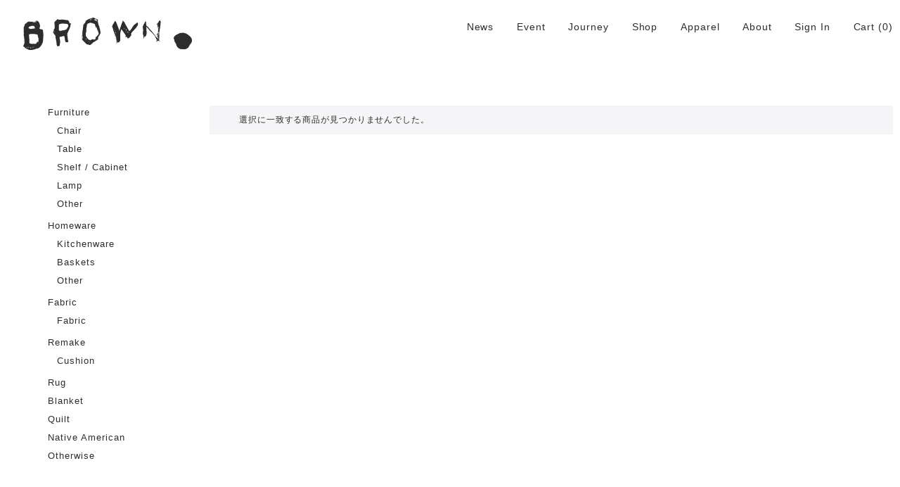

--- FILE ---
content_type: text/html; charset=UTF-8
request_url: https://brownkyoto.jp/shop/tag/irish-linen/
body_size: 8890
content:
<!DOCTYPE html>
<html lang="ja" class="no-js">
<head prefix="og: http://ogp.me/ns# fb: http://ogp.me/ns/fb# website: http://ogp.me/ns/website#">
<meta charset="UTF-8">
<meta name="viewport" content="width=device-width, initial-scale=1">
<meta name="description" content="BROWN.は、京都は二条新町の生活雑貨のお店です。usedからantiqueまで…そんな古いものを生活に取り入れてちょっと違う世界が広がると良いなと思います。">
<!-- OGP -->
<meta property="og:locale" content="ja_JP">
<meta property="og:type" content="website">
<meta property="og:description" content="BROWN.は、京都は二条新町の生活雑貨のお店です。usedからantiqueまで…そんな古いものを生活に取り入れてちょっと違う世界が広がると良いなと思います。">
<meta property="og:title" content="BROWN. | 京都 二条新町の生活雑貨店">
<meta property="og:url" content="https://brownkyoto.jp/">
<meta property="og:site_name" content="BROWN. | 京都 二条新町の生活雑貨店">
<meta property="og:image" content="https://brownkyoto.jp/web/wp-content/themes/travel/assets/images/my_ogp.png">
<!-- // OGP -->
<meta name="msapplication-TileColor" content="#f5f5f7">
<meta name="msapplication-TileImage" content="https://brownkyoto.jp/web/wp-content/themes/travel/assets/images/icons/mstile-144x144.png">
<link rel="shortcut icon" type="image/vnd.microsoft.icon" href="https://brownkyoto.jp/web/wp-content/themes/travel/assets/images/icons/favicon.ico">
<link rel="icon" type="image/vnd.microsoft.icon" href="https://brownkyoto.jp/web/wp-content/themes/travel/assets/images/icons/favicon.ico">
<link rel="apple-touch-icon" sizes="57x57" href="https://brownkyoto.jp/web/wp-content/themes/travel/assets/images/icons/apple-touch-icon-57x57.png">
<link rel="apple-touch-icon" sizes="60x60" href="https://brownkyoto.jp/web/wp-content/themes/travel/assets/images/icons/apple-touch-icon-60x60.png">
<link rel="apple-touch-icon" sizes="72x72" href="https://brownkyoto.jp/web/wp-content/themes/travel/assets/images/icons/apple-touch-icon-72x72.png">
<link rel="apple-touch-icon" sizes="76x76" href="https://brownkyoto.jp/web/wp-content/themes/travel/assets/images/icons/apple-touch-icon-76x76.png">
<link rel="apple-touch-icon" sizes="114x114" href="https://brownkyoto.jp/web/wp-content/themes/travel/assets/images/icons/apple-touch-icon-114x114.png">
<link rel="apple-touch-icon" sizes="120x120" href="https://brownkyoto.jp/web/wp-content/themes/travel/assets/images/icons/apple-touch-icon-120x120.png">
<link rel="apple-touch-icon" sizes="144x144" href="https://brownkyoto.jp/web/wp-content/themes/travel/assets/images/icons/apple-touch-icon-144x144.png">
<link rel="apple-touch-icon" sizes="152x152" href="https://brownkyoto.jp/web/wp-content/themes/travel/assets/images/icons/apple-touch-icon-152x152.png">
<link rel="apple-touch-icon" sizes="180x180" href="https://brownkyoto.jp/web/wp-content/themes/travel/assets/images/icons/apple-touch-icon-180x180.png">
<link rel="icon" type="image/png" sizes="36x36" href="https://brownkyoto.jp/web/wp-content/themes/travel/assets/images/icons/icon-36x36.png">
<link rel="icon" type="image/png" sizes="48x48" href="https://brownkyoto.jp/web/wp-content/themes/travel/assets/images/icons/icon-48x48.png">
<link rel="icon" type="image/png" sizes="72x72" href="https://brownkyoto.jp/web/wp-content/themes/travel/assets/images/icons/icon-72x72.png">
<link rel="icon" type="image/png" sizes="96x96" href="https://brownkyoto.jp/web/wp-content/themes/travel/assets/images/icons/icon-96x96.png">
<link rel="icon" type="image/png" sizes="128x128" href="https://brownkyoto.jp/web/wp-content/themes/travel/assets/images/icons/icon-128x128.png">
<link rel="icon" type="image/png" sizes="144x144" href="https://brownkyoto.jp/web/wp-content/themes/travel/assets/images/icons/icon-144x144.png">
<link rel="icon" type="image/png" sizes="152x152" href="https://brownkyoto.jp/web/wp-content/themes/travel/assets/images/icons/icon-152x152.png">
<link rel="icon" type="image/png" sizes="160x160" href="https://brownkyoto.jp/web/wp-content/themes/travel/assets/images/icons/icon-160x160.png">
<link rel="icon" type="image/png" sizes="192x192" href="https://brownkyoto.jp/web/wp-content/themes/travel/assets/images/icons/icon-192x192.png">
<link rel="icon" type="image/png" sizes="196x196" href="https://brownkyoto.jp/web/wp-content/themes/travel/assets/images/icons/icon-196x196.png">
<link rel="icon" type="image/png" sizes="256x256" href="https://brownkyoto.jp/web/wp-content/themes/travel/assets/images/icons/icon-256x256.png">
<link rel="icon" type="image/png" sizes="384x384" href="https://brownkyoto.jp/web/wp-content/themes/travel/assets/images/icons/icon-384x384.png">
<link rel="icon" type="image/png" sizes="512x512" href="https://brownkyoto.jp/web/wp-content/themes/travel/assets/images/icons/icon-512x512.png">
<link rel="icon" type="image/png" sizes="16x16" href="https://brownkyoto.jp/web/wp-content/themes/travel/assets/images/icons/icon-16x16.png">
<link rel="icon" type="image/png" sizes="24x24" href="https://brownkyoto.jp/web/wp-content/themes/travel/assets/images/icons/icon-24x24.png">
<link rel="icon" type="image/png" sizes="32x32" href="https://brownkyoto.jp/web/wp-content/themes/travel/assets/images/icons/icon-32x32.png">
<title>irish linen &#8211; BROWN. | 京都 二条新町の生活雑貨店</title>
<meta name='robots' content='max-image-preview:large' />
<link rel="alternate" type="application/rss+xml" title="BROWN. | 京都 二条新町の生活雑貨店 &raquo; irish linen タグ のフィード" href="https://brownkyoto.jp/shop/tag/irish-linen/feed/" />
<style id='wp-img-auto-sizes-contain-inline-css' type='text/css'>
img:is([sizes=auto i],[sizes^="auto," i]){contain-intrinsic-size:3000px 1500px}
/*# sourceURL=wp-img-auto-sizes-contain-inline-css */
</style>
<style id='wp-block-library-inline-css' type='text/css'>
:root{--wp-block-synced-color:#7a00df;--wp-block-synced-color--rgb:122,0,223;--wp-bound-block-color:var(--wp-block-synced-color);--wp-editor-canvas-background:#ddd;--wp-admin-theme-color:#007cba;--wp-admin-theme-color--rgb:0,124,186;--wp-admin-theme-color-darker-10:#006ba1;--wp-admin-theme-color-darker-10--rgb:0,107,160.5;--wp-admin-theme-color-darker-20:#005a87;--wp-admin-theme-color-darker-20--rgb:0,90,135;--wp-admin-border-width-focus:2px}@media (min-resolution:192dpi){:root{--wp-admin-border-width-focus:1.5px}}.wp-element-button{cursor:pointer}:root .has-very-light-gray-background-color{background-color:#eee}:root .has-very-dark-gray-background-color{background-color:#313131}:root .has-very-light-gray-color{color:#eee}:root .has-very-dark-gray-color{color:#313131}:root .has-vivid-green-cyan-to-vivid-cyan-blue-gradient-background{background:linear-gradient(135deg,#00d084,#0693e3)}:root .has-purple-crush-gradient-background{background:linear-gradient(135deg,#34e2e4,#4721fb 50%,#ab1dfe)}:root .has-hazy-dawn-gradient-background{background:linear-gradient(135deg,#faaca8,#dad0ec)}:root .has-subdued-olive-gradient-background{background:linear-gradient(135deg,#fafae1,#67a671)}:root .has-atomic-cream-gradient-background{background:linear-gradient(135deg,#fdd79a,#004a59)}:root .has-nightshade-gradient-background{background:linear-gradient(135deg,#330968,#31cdcf)}:root .has-midnight-gradient-background{background:linear-gradient(135deg,#020381,#2874fc)}:root{--wp--preset--font-size--normal:16px;--wp--preset--font-size--huge:42px}.has-regular-font-size{font-size:1em}.has-larger-font-size{font-size:2.625em}.has-normal-font-size{font-size:var(--wp--preset--font-size--normal)}.has-huge-font-size{font-size:var(--wp--preset--font-size--huge)}.has-text-align-center{text-align:center}.has-text-align-left{text-align:left}.has-text-align-right{text-align:right}.has-fit-text{white-space:nowrap!important}#end-resizable-editor-section{display:none}.aligncenter{clear:both}.items-justified-left{justify-content:flex-start}.items-justified-center{justify-content:center}.items-justified-right{justify-content:flex-end}.items-justified-space-between{justify-content:space-between}.screen-reader-text{border:0;clip-path:inset(50%);height:1px;margin:-1px;overflow:hidden;padding:0;position:absolute;width:1px;word-wrap:normal!important}.screen-reader-text:focus{background-color:#ddd;clip-path:none;color:#444;display:block;font-size:1em;height:auto;left:5px;line-height:normal;padding:15px 23px 14px;text-decoration:none;top:5px;width:auto;z-index:100000}html :where(.has-border-color){border-style:solid}html :where([style*=border-top-color]){border-top-style:solid}html :where([style*=border-right-color]){border-right-style:solid}html :where([style*=border-bottom-color]){border-bottom-style:solid}html :where([style*=border-left-color]){border-left-style:solid}html :where([style*=border-width]){border-style:solid}html :where([style*=border-top-width]){border-top-style:solid}html :where([style*=border-right-width]){border-right-style:solid}html :where([style*=border-bottom-width]){border-bottom-style:solid}html :where([style*=border-left-width]){border-left-style:solid}html :where(img[class*=wp-image-]){height:auto;max-width:100%}:where(figure){margin:0 0 1em}html :where(.is-position-sticky){--wp-admin--admin-bar--position-offset:var(--wp-admin--admin-bar--height,0px)}@media screen and (max-width:600px){html :where(.is-position-sticky){--wp-admin--admin-bar--position-offset:0px}}

/*# sourceURL=wp-block-library-inline-css */
</style><link rel='stylesheet' id='wc-blocks-style-css' href='https://brownkyoto.jp/web/wp-content/plugins/woocommerce/assets/client/blocks/wc-blocks.css' type='text/css' media='all' />
<style id='global-styles-inline-css' type='text/css'>
:root{--wp--preset--aspect-ratio--square: 1;--wp--preset--aspect-ratio--4-3: 4/3;--wp--preset--aspect-ratio--3-4: 3/4;--wp--preset--aspect-ratio--3-2: 3/2;--wp--preset--aspect-ratio--2-3: 2/3;--wp--preset--aspect-ratio--16-9: 16/9;--wp--preset--aspect-ratio--9-16: 9/16;--wp--preset--color--black: #000000;--wp--preset--color--cyan-bluish-gray: #abb8c3;--wp--preset--color--white: #ffffff;--wp--preset--color--pale-pink: #f78da7;--wp--preset--color--vivid-red: #cf2e2e;--wp--preset--color--luminous-vivid-orange: #ff6900;--wp--preset--color--luminous-vivid-amber: #fcb900;--wp--preset--color--light-green-cyan: #7bdcb5;--wp--preset--color--vivid-green-cyan: #00d084;--wp--preset--color--pale-cyan-blue: #8ed1fc;--wp--preset--color--vivid-cyan-blue: #0693e3;--wp--preset--color--vivid-purple: #9b51e0;--wp--preset--gradient--vivid-cyan-blue-to-vivid-purple: linear-gradient(135deg,rgb(6,147,227) 0%,rgb(155,81,224) 100%);--wp--preset--gradient--light-green-cyan-to-vivid-green-cyan: linear-gradient(135deg,rgb(122,220,180) 0%,rgb(0,208,130) 100%);--wp--preset--gradient--luminous-vivid-amber-to-luminous-vivid-orange: linear-gradient(135deg,rgb(252,185,0) 0%,rgb(255,105,0) 100%);--wp--preset--gradient--luminous-vivid-orange-to-vivid-red: linear-gradient(135deg,rgb(255,105,0) 0%,rgb(207,46,46) 100%);--wp--preset--gradient--very-light-gray-to-cyan-bluish-gray: linear-gradient(135deg,rgb(238,238,238) 0%,rgb(169,184,195) 100%);--wp--preset--gradient--cool-to-warm-spectrum: linear-gradient(135deg,rgb(74,234,220) 0%,rgb(151,120,209) 20%,rgb(207,42,186) 40%,rgb(238,44,130) 60%,rgb(251,105,98) 80%,rgb(254,248,76) 100%);--wp--preset--gradient--blush-light-purple: linear-gradient(135deg,rgb(255,206,236) 0%,rgb(152,150,240) 100%);--wp--preset--gradient--blush-bordeaux: linear-gradient(135deg,rgb(254,205,165) 0%,rgb(254,45,45) 50%,rgb(107,0,62) 100%);--wp--preset--gradient--luminous-dusk: linear-gradient(135deg,rgb(255,203,112) 0%,rgb(199,81,192) 50%,rgb(65,88,208) 100%);--wp--preset--gradient--pale-ocean: linear-gradient(135deg,rgb(255,245,203) 0%,rgb(182,227,212) 50%,rgb(51,167,181) 100%);--wp--preset--gradient--electric-grass: linear-gradient(135deg,rgb(202,248,128) 0%,rgb(113,206,126) 100%);--wp--preset--gradient--midnight: linear-gradient(135deg,rgb(2,3,129) 0%,rgb(40,116,252) 100%);--wp--preset--font-size--small: 13px;--wp--preset--font-size--medium: 20px;--wp--preset--font-size--large: 36px;--wp--preset--font-size--x-large: 42px;--wp--preset--spacing--20: 0.44rem;--wp--preset--spacing--30: 0.67rem;--wp--preset--spacing--40: 1rem;--wp--preset--spacing--50: 1.5rem;--wp--preset--spacing--60: 2.25rem;--wp--preset--spacing--70: 3.38rem;--wp--preset--spacing--80: 5.06rem;--wp--preset--shadow--natural: 6px 6px 9px rgba(0, 0, 0, 0.2);--wp--preset--shadow--deep: 12px 12px 50px rgba(0, 0, 0, 0.4);--wp--preset--shadow--sharp: 6px 6px 0px rgba(0, 0, 0, 0.2);--wp--preset--shadow--outlined: 6px 6px 0px -3px rgb(255, 255, 255), 6px 6px rgb(0, 0, 0);--wp--preset--shadow--crisp: 6px 6px 0px rgb(0, 0, 0);}:where(.is-layout-flex){gap: 0.5em;}:where(.is-layout-grid){gap: 0.5em;}body .is-layout-flex{display: flex;}.is-layout-flex{flex-wrap: wrap;align-items: center;}.is-layout-flex > :is(*, div){margin: 0;}body .is-layout-grid{display: grid;}.is-layout-grid > :is(*, div){margin: 0;}:where(.wp-block-columns.is-layout-flex){gap: 2em;}:where(.wp-block-columns.is-layout-grid){gap: 2em;}:where(.wp-block-post-template.is-layout-flex){gap: 1.25em;}:where(.wp-block-post-template.is-layout-grid){gap: 1.25em;}.has-black-color{color: var(--wp--preset--color--black) !important;}.has-cyan-bluish-gray-color{color: var(--wp--preset--color--cyan-bluish-gray) !important;}.has-white-color{color: var(--wp--preset--color--white) !important;}.has-pale-pink-color{color: var(--wp--preset--color--pale-pink) !important;}.has-vivid-red-color{color: var(--wp--preset--color--vivid-red) !important;}.has-luminous-vivid-orange-color{color: var(--wp--preset--color--luminous-vivid-orange) !important;}.has-luminous-vivid-amber-color{color: var(--wp--preset--color--luminous-vivid-amber) !important;}.has-light-green-cyan-color{color: var(--wp--preset--color--light-green-cyan) !important;}.has-vivid-green-cyan-color{color: var(--wp--preset--color--vivid-green-cyan) !important;}.has-pale-cyan-blue-color{color: var(--wp--preset--color--pale-cyan-blue) !important;}.has-vivid-cyan-blue-color{color: var(--wp--preset--color--vivid-cyan-blue) !important;}.has-vivid-purple-color{color: var(--wp--preset--color--vivid-purple) !important;}.has-black-background-color{background-color: var(--wp--preset--color--black) !important;}.has-cyan-bluish-gray-background-color{background-color: var(--wp--preset--color--cyan-bluish-gray) !important;}.has-white-background-color{background-color: var(--wp--preset--color--white) !important;}.has-pale-pink-background-color{background-color: var(--wp--preset--color--pale-pink) !important;}.has-vivid-red-background-color{background-color: var(--wp--preset--color--vivid-red) !important;}.has-luminous-vivid-orange-background-color{background-color: var(--wp--preset--color--luminous-vivid-orange) !important;}.has-luminous-vivid-amber-background-color{background-color: var(--wp--preset--color--luminous-vivid-amber) !important;}.has-light-green-cyan-background-color{background-color: var(--wp--preset--color--light-green-cyan) !important;}.has-vivid-green-cyan-background-color{background-color: var(--wp--preset--color--vivid-green-cyan) !important;}.has-pale-cyan-blue-background-color{background-color: var(--wp--preset--color--pale-cyan-blue) !important;}.has-vivid-cyan-blue-background-color{background-color: var(--wp--preset--color--vivid-cyan-blue) !important;}.has-vivid-purple-background-color{background-color: var(--wp--preset--color--vivid-purple) !important;}.has-black-border-color{border-color: var(--wp--preset--color--black) !important;}.has-cyan-bluish-gray-border-color{border-color: var(--wp--preset--color--cyan-bluish-gray) !important;}.has-white-border-color{border-color: var(--wp--preset--color--white) !important;}.has-pale-pink-border-color{border-color: var(--wp--preset--color--pale-pink) !important;}.has-vivid-red-border-color{border-color: var(--wp--preset--color--vivid-red) !important;}.has-luminous-vivid-orange-border-color{border-color: var(--wp--preset--color--luminous-vivid-orange) !important;}.has-luminous-vivid-amber-border-color{border-color: var(--wp--preset--color--luminous-vivid-amber) !important;}.has-light-green-cyan-border-color{border-color: var(--wp--preset--color--light-green-cyan) !important;}.has-vivid-green-cyan-border-color{border-color: var(--wp--preset--color--vivid-green-cyan) !important;}.has-pale-cyan-blue-border-color{border-color: var(--wp--preset--color--pale-cyan-blue) !important;}.has-vivid-cyan-blue-border-color{border-color: var(--wp--preset--color--vivid-cyan-blue) !important;}.has-vivid-purple-border-color{border-color: var(--wp--preset--color--vivid-purple) !important;}.has-vivid-cyan-blue-to-vivid-purple-gradient-background{background: var(--wp--preset--gradient--vivid-cyan-blue-to-vivid-purple) !important;}.has-light-green-cyan-to-vivid-green-cyan-gradient-background{background: var(--wp--preset--gradient--light-green-cyan-to-vivid-green-cyan) !important;}.has-luminous-vivid-amber-to-luminous-vivid-orange-gradient-background{background: var(--wp--preset--gradient--luminous-vivid-amber-to-luminous-vivid-orange) !important;}.has-luminous-vivid-orange-to-vivid-red-gradient-background{background: var(--wp--preset--gradient--luminous-vivid-orange-to-vivid-red) !important;}.has-very-light-gray-to-cyan-bluish-gray-gradient-background{background: var(--wp--preset--gradient--very-light-gray-to-cyan-bluish-gray) !important;}.has-cool-to-warm-spectrum-gradient-background{background: var(--wp--preset--gradient--cool-to-warm-spectrum) !important;}.has-blush-light-purple-gradient-background{background: var(--wp--preset--gradient--blush-light-purple) !important;}.has-blush-bordeaux-gradient-background{background: var(--wp--preset--gradient--blush-bordeaux) !important;}.has-luminous-dusk-gradient-background{background: var(--wp--preset--gradient--luminous-dusk) !important;}.has-pale-ocean-gradient-background{background: var(--wp--preset--gradient--pale-ocean) !important;}.has-electric-grass-gradient-background{background: var(--wp--preset--gradient--electric-grass) !important;}.has-midnight-gradient-background{background: var(--wp--preset--gradient--midnight) !important;}.has-small-font-size{font-size: var(--wp--preset--font-size--small) !important;}.has-medium-font-size{font-size: var(--wp--preset--font-size--medium) !important;}.has-large-font-size{font-size: var(--wp--preset--font-size--large) !important;}.has-x-large-font-size{font-size: var(--wp--preset--font-size--x-large) !important;}
/*# sourceURL=global-styles-inline-css */
</style>

<style id='classic-theme-styles-inline-css' type='text/css'>
/*! This file is auto-generated */
.wp-block-button__link{color:#fff;background-color:#32373c;border-radius:9999px;box-shadow:none;text-decoration:none;padding:calc(.667em + 2px) calc(1.333em + 2px);font-size:1.125em}.wp-block-file__button{background:#32373c;color:#fff;text-decoration:none}
/*# sourceURL=/wp-includes/css/classic-themes.min.css */
</style>
<link rel='stylesheet' id='woocommerce-layout-css' href='https://brownkyoto.jp/web/wp-content/plugins/woocommerce/assets/css/woocommerce-layout.css' type='text/css' media='all' />
<link rel='stylesheet' id='woocommerce-smallscreen-css' href='https://brownkyoto.jp/web/wp-content/plugins/woocommerce/assets/css/woocommerce-smallscreen.css' type='text/css' media='only screen and (max-width: 768px)' />
<link rel='stylesheet' id='woocommerce-general-css' href='https://brownkyoto.jp/web/wp-content/plugins/woocommerce/assets/css/woocommerce.css' type='text/css' media='all' />
<style id='woocommerce-inline-inline-css' type='text/css'>
.woocommerce form .form-row .required { visibility: visible; }
/*# sourceURL=woocommerce-inline-inline-css */
</style>
<link rel='stylesheet' id='parent-style-css' href='https://brownkyoto.jp/web/wp-content/themes/capri-lite/style.css' type='text/css' media='all' />
<link rel='stylesheet' id='child-style-css' href='https://brownkyoto.jp/web/wp-content/themes/travel/style.css' type='text/css' media='all' />
<link rel='stylesheet' id='capri-style-css' href='https://brownkyoto.jp/web/wp-content/themes/travel/style.css' type='text/css' media='all' />
<style id='capri-style-inline-css' type='text/css'>
.post-type-archive-product .customize-partial-edit-shortcut-header_image{
				display: none;
			}
                .big-title-wrap{
                        background-image: url(https://brownkyoto.jp/web/wp-content/themes/capri-lite/assets/img/header_background.jpg);
                }
/*# sourceURL=capri-style-inline-css */
</style>
<link rel='stylesheet' id='capri-sharing-icons-css' href='https://brownkyoto.jp/web/wp-content/themes/capri-lite/inc/features/sharing-icons/css/sharing-icons.css' type='text/css' media='all' />
<link rel='stylesheet' id='capri-woocommerce-style-css' href='https://brownkyoto.jp/web/wp-content/themes/travel/inc/woocommerce/css/woocommerce.css' type='text/css' media='all' />
<script type="text/javascript" src="https://brownkyoto.jp/web/wp-includes/js/jquery/jquery.min.js" id="jquery-core-js"></script>
<script type="text/javascript" src="https://brownkyoto.jp/web/wp-includes/js/jquery/jquery-migrate.min.js" id="jquery-migrate-js"></script>
<script type="text/javascript" src="https://brownkyoto.jp/web/wp-content/plugins/woocommerce/assets/js/jquery-blockui/jquery.blockUI.min.js" id="wc-jquery-blockui-js" defer="defer" data-wp-strategy="defer"></script>
<script type="text/javascript" id="wc-add-to-cart-js-extra">
/* <![CDATA[ */
var wc_add_to_cart_params = {"ajax_url":"/web/wp-admin/admin-ajax.php","wc_ajax_url":"/?wc-ajax=%%endpoint%%","i18n_view_cart":"\u304a\u8cb7\u3044\u7269\u30ab\u30b4\u3092\u8868\u793a","cart_url":"https://brownkyoto.jp/cart/","is_cart":"","cart_redirect_after_add":"yes"};
//# sourceURL=wc-add-to-cart-js-extra
/* ]]> */
</script>
<script type="text/javascript" src="https://brownkyoto.jp/web/wp-content/plugins/woocommerce/assets/js/frontend/add-to-cart.min.js" id="wc-add-to-cart-js" defer="defer" data-wp-strategy="defer"></script>
<script type="text/javascript" src="https://brownkyoto.jp/web/wp-content/plugins/woocommerce/assets/js/js-cookie/js.cookie.min.js" id="wc-js-cookie-js" defer="defer" data-wp-strategy="defer"></script>
<script type="text/javascript" id="woocommerce-js-extra">
/* <![CDATA[ */
var woocommerce_params = {"ajax_url":"/web/wp-admin/admin-ajax.php","wc_ajax_url":"/?wc-ajax=%%endpoint%%","i18n_password_show":"\u30d1\u30b9\u30ef\u30fc\u30c9\u3092\u8868\u793a","i18n_password_hide":"\u30d1\u30b9\u30ef\u30fc\u30c9\u3092\u96a0\u3059"};
//# sourceURL=woocommerce-js-extra
/* ]]> */
</script>
<script type="text/javascript" src="https://brownkyoto.jp/web/wp-content/plugins/woocommerce/assets/js/frontend/woocommerce.min.js" id="woocommerce-js" defer="defer" data-wp-strategy="defer"></script>
<link rel="https://api.w.org/" href="https://brownkyoto.jp/wp-json/" /><link rel="alternate" title="JSON" type="application/json" href="https://brownkyoto.jp/wp-json/wp/v2/product_tag/448" /><link rel="alternate" type="application/rss+xml" title="BROWN. | 京都 二条新町の生活雑貨店" href="https://brownkyoto.jp/feed/">
<link rel="canonical" href="https://brownkyoto.jp">
	<noscript><style>.woocommerce-product-gallery{ opacity: 1 !important; }</style></noscript>
			<style type="text/css">
						.site-branding .site-title a,
			.site-description,
			.transparent-header .site-branding .site-title a,
			.transparent-header .site-description {
				color: #000000;
			}

					</style>
		
<!--[if lt IE 9]>
<script src="https://oss.maxcdn.com/html5shiv/3.7.2/html5shiv.min.js"></script>
<script src="https://oss.maxcdn.com/respond/1.4.2/respond.min.js"></script>
<![endif]-->

<!-- Google tag (gtag.js) -->
<script async src="https://www.googletagmanager.com/gtag/js?id=UA-78694616-1"></script>
<script async src="https://www.googletagmanager.com/gtag/js?id=G-JFE2MERBWR"></script>
<script>
  window.dataLayer = window.dataLayer || [];
  function gtag(){dataLayer.push(arguments);}
  gtag('js', new Date());

  gtag('config', 'UA-78694616-1');
  gtag('config', 'G-JFE2MERBWR');
</script>

<link rel='stylesheet' id='wc-stripe-blocks-checkout-style-css' href='https://brownkyoto.jp/web/wp-content/plugins/woocommerce-gateway-stripe/build/upe-blocks.css' type='text/css' media='all' />
</head>

<body class="archive tax-product_tag term-irish-linen term-448 wp-theme-capri-lite wp-child-theme-travel theme-capri-lite woocommerce woocommerce-page woocommerce-no-js hfeed">
<div id="wrapper" class="brown_site">
	<div class="site-inner">
		<a class="skip-link screen-reader-text" href="#content">Skip to content</a>
				<header id="header" class="site-header">
			<div class="header-wrap">
				<div class="header-container">

					<div class="brown_site-branding">
						<h1 class="brown_site-title"><a href="https://brownkyoto.jp/" rel="home">BROWN. | 京都 二条新町の生活雑貨店</a></h1>
														<p class="site-description">BROWN.は、京都は二条新町の生活雑貨のお店です。usedからantiqueまで…そんな古いものを生活に取り入れてちょっと違う世界が広がると良いなと思います。</p>
												</div><!-- .brown_site-branding -->

					<div class="header-menu-trigger">
						<a class="menu-trigger" href="#">
							<span></span>
							<span></span>
							<span></span>
						</a>
					</div><!-- .header-menu-trigger -->

					<div id="site-header-menu" class="site-header-menu">
						<nav id="site-navigation" class="main-navigation" aria-label="Main Menu">
							<div class="menu_wrap">
								<div class="menu-menu-container"><ul id="menu-menu" class="primary-menu"><li id="menu-item-3918" class="menu-item menu-item-type-taxonomy menu-item-object-category menu-item-3918"><a href="https://brownkyoto.jp/category/news/">News</a></li>
<li id="menu-item-4972" class="menu-item menu-item-type-taxonomy menu-item-object-category menu-item-4972"><a href="https://brownkyoto.jp/category/event/">Event</a></li>
<li id="menu-item-4971" class="menu-item menu-item-type-taxonomy menu-item-object-category menu-item-4971"><a href="https://brownkyoto.jp/category/journey/">Journey</a></li>
<li id="menu-item-3887" class="menu-item menu-item-type-post_type menu-item-object-page menu-item-3887"><a href="https://brownkyoto.jp/shop/">Shop</a></li>
<li id="menu-item-10323" class="menu-item menu-item-type-custom menu-item-object-custom menu-item-10323"><a href="https://brownkyoto.jp/shop/category/apparel/">Apparel</a></li>
<li id="menu-item-4977" class="menu-item menu-item-type-post_type menu-item-object-page menu-item-4977"><a href="https://brownkyoto.jp/store-info/">About</a></li>
<li><a href="https://brownkyoto.jp/my-page/">Sign In</a></li>
<li><a href="https://brownkyoto.jp/cart/" alt="Cart">Cart</a> (0)</li></ul></div>								<div class="menu-guide-container"><ul id="menu-guide" class="guide-menu"><li id="menu-item-4999" class="menu-item menu-item-type-post_type menu-item-object-page menu-item-4999"><a href="https://brownkyoto.jp/user-guide/">ご利用ガイド</a></li>
<li id="menu-item-3955" class="menu-item menu-item-type-post_type menu-item-object-page menu-item-3955"><a href="https://brownkyoto.jp/terms/">利用規約</a></li>
<li id="menu-item-3956" class="menu-item menu-item-type-post_type menu-item-object-page menu-item-privacy-policy menu-item-3956"><a rel="privacy-policy" href="https://brownkyoto.jp/privacy/">プライバシーポリシー</a></li>
<li id="menu-item-3954" class="menu-item menu-item-type-post_type menu-item-object-page menu-item-3954"><a href="https://brownkyoto.jp/order/">特定商取引法に基づく表記</a></li>
</ul></div>							</div>
							<div id="woocommerce_product_categories-2" class="widget woocommerce widget_product_categories"><ul class="product-categories"><li class="cat-item cat-item-220 cat-parent"><a href="https://brownkyoto.jp/shop/category/furniture/">Furniture</a><ul class='children'>
<li class="cat-item cat-item-232"><a href="https://brownkyoto.jp/shop/category/furniture/chair/">Chair</a></li>
<li class="cat-item cat-item-233"><a href="https://brownkyoto.jp/shop/category/furniture/table/">Table</a></li>
<li class="cat-item cat-item-234"><a href="https://brownkyoto.jp/shop/category/furniture/shelf-cabinet/">Shelf / Cabinet</a></li>
<li class="cat-item cat-item-295"><a href="https://brownkyoto.jp/shop/category/furniture/lamp/">Lamp</a></li>
<li class="cat-item cat-item-235"><a href="https://brownkyoto.jp/shop/category/furniture/furniture-other/">Other</a></li>
</ul>
</li>
<li class="cat-item cat-item-236 cat-parent"><a href="https://brownkyoto.jp/shop/category/homeware/">Homeware</a><ul class='children'>
<li class="cat-item cat-item-237"><a href="https://brownkyoto.jp/shop/category/homeware/kitchenware/">Kitchenware</a></li>
<li class="cat-item cat-item-238"><a href="https://brownkyoto.jp/shop/category/homeware/baskets/">Baskets</a></li>
<li class="cat-item cat-item-239"><a href="https://brownkyoto.jp/shop/category/homeware/homeware-other/">Other</a></li>
</ul>
</li>
<li class="cat-item cat-item-56 cat-parent"><a href="https://brownkyoto.jp/shop/category/fabric/">Fabric</a><ul class='children'>
<li class="cat-item cat-item-57"><a href="https://brownkyoto.jp/shop/category/fabric/fabric-product/">Fabric</a></li>
</ul>
</li>
<li class="cat-item cat-item-62 cat-parent"><a href="https://brownkyoto.jp/shop/category/remake/">Remake</a><ul class='children'>
<li class="cat-item cat-item-65"><a href="https://brownkyoto.jp/shop/category/remake/cushion/">Cushion</a></li>
</ul>
</li>
<li class="cat-item cat-item-66"><a href="https://brownkyoto.jp/shop/category/rug/">Rug</a></li>
<li class="cat-item cat-item-67"><a href="https://brownkyoto.jp/shop/category/blanket/">Blanket</a></li>
<li class="cat-item cat-item-601"><a href="https://brownkyoto.jp/shop/category/quilt/">Quilt</a></li>
<li class="cat-item cat-item-622"><a href="https://brownkyoto.jp/shop/category/native-american/">Native American</a></li>
<li class="cat-item cat-item-39"><a href="https://brownkyoto.jp/shop/category/otherwise/">Otherwise</a></li>
</ul></div>						</nav><!-- .main-navigation -->
					</div><!-- .site-header-menu -->

										<div class="header-shopping-cart">
													<div class="navbar-cart-inner">
								<a href="https://brownkyoto.jp/cart/" alt="Cart"><span>Cart (0)</span></a>
							</div>
												</div><!-- .header-shopping-cart -->
					
				</div><!-- .header-container -->
			</div><!-- .header-wrap -->
		</header><!-- .site-header -->

		<div id="content" class="site-content">
<div id="primary" class="content-area"><main id="main" class="site-main" role="main">	<div class="before-content-wrap">
	<div class="container woo-container">
	<div class="before-content-shop">
	<header class="woocommerce-products-header">
	
	</header>
<div class="woocommerce-no-products-found">
	
	<div class="woocommerce-info" role="status">
		選択に一致する商品が見つかりませんでした。	</div>
</div>
	</div><!-- .before-content-shop -->
	</div><!-- woo-container -->
	</div><!-- before-content-wrap -->
	</main></div>	</div><!-- #content -->

		<footer id="colophon" class="site-footer">
							<div class="container container-footer">

					<div class="footer-inner">
						<div class="row">
							<div class="footer-inner-item"><div id="text-2" class="widget widget_text"><h4 class="widget-title">Store Information</h4>			<div class="textwidget"><p><a href="https://goo.gl/maps/EgiKa" target="_blank" rel="noopener">604-0036<br />
京都市中京区正行寺町679番地</a></p>
<p>Open 12:00 &#8211; 19:00</p>
<p>水曜日 &amp; 第3・4木曜日定休</p>
</div>
		</div></div>
							<div class="footer-inner-item"><div id="text-3" class="widget widget_text"><h4 class="widget-title">Phone &#038; Email</h4>			<div class="textwidget"><p>075-211-3638</p>
<a href="mailto:info&#64;&#98;&#114;&#111;w&#110;&#107;&#121;ot&#111;.&#106;p?subject=BROWN. | 京都 二条新町の生活雑貨店へ問い合わせ" alt="CONTACT">&#105;&#110;&#102;&#111;&#64;&#98;rown&#107;&#121;ot&#111;&#46;jp</a>
</div>
		</div><div id="text-5" class="widget widget_text"><h4 class="widget-title">Instagram</h4>			<div class="textwidget"><p><a href="https://www.instagram.com/brownkyoto/" target="_blank" rel="noopener">@brownkyoto</a></p>
</div>
		</div></div>							<div class="footer-inner-item"><div id="nav_menu-2" class="widget widget_nav_menu"><div class="menu-guide-container"><ul id="menu-guide-1" class="menu"><li class="menu-item menu-item-type-post_type menu-item-object-page menu-item-4999"><a href="https://brownkyoto.jp/user-guide/">ご利用ガイド</a></li>
<li class="menu-item menu-item-type-post_type menu-item-object-page menu-item-3955"><a href="https://brownkyoto.jp/terms/">利用規約</a></li>
<li class="menu-item menu-item-type-post_type menu-item-object-page menu-item-privacy-policy menu-item-3956"><a rel="privacy-policy" href="https://brownkyoto.jp/privacy/">プライバシーポリシー</a></li>
<li class="menu-item menu-item-type-post_type menu-item-object-page menu-item-3954"><a href="https://brownkyoto.jp/order/">特定商取引法に基づく表記</a></li>
</ul></div></div></div>						</div>
					</div><!-- .footer-inner -->
				</div><!-- .container-footer -->
							<div class="site-info">
					<div class="container">
						<div class="footer-copyright">
							&copy;&nbsp;2011&ndash;2026&nbsp;<a href="//brownkyoto.jp">BROWN.</a>						</div>
					</div>
				</div><!-- .site-info -->
			
		</footer><!-- #colophon -->
	</div><!-- .site-inner -->
</div><!-- #wrapper -->

<script type="speculationrules">
{"prefetch":[{"source":"document","where":{"and":[{"href_matches":"/*"},{"not":{"href_matches":["/web/wp-*.php","/web/wp-admin/*","/web/wp-content/uploads/*","/web/wp-content/*","/web/wp-content/plugins/*","/web/wp-content/themes/travel/*","/web/wp-content/themes/capri-lite/*","/*\\?(.+)"]}},{"not":{"selector_matches":"a[rel~=\"nofollow\"]"}},{"not":{"selector_matches":".no-prefetch, .no-prefetch a"}}]},"eagerness":"conservative"}]}
</script>
	<script type='text/javascript'>
		(function () {
			var c = document.body.className;
			c = c.replace(/woocommerce-no-js/, 'woocommerce-js');
			document.body.className = c;
		})();
	</script>
	<script type="text/javascript" id="capri-navigation-js-extra">
/* <![CDATA[ */
var capriScreenReaderText = {"expand":"\u003Cspan class=\"screen-reader-text\"\u003E\u30b5\u30d6\u30e1\u30cb\u30e5\u30fc\u3092\u958b\u304f\u003C/span\u003E","collapse":"\u003Cspan class=\"screen-reader-text\"\u003E\u30b5\u30d6\u30e1\u30cb\u30e5\u30fc\u3092\u9589\u3058\u308b\u003C/span\u003E"};
//# sourceURL=capri-navigation-js-extra
/* ]]> */
</script>
<script type="text/javascript" src="https://brownkyoto.jp/web/wp-content/themes/capri-lite/assets/js/navigation.js" id="capri-navigation-js"></script>
<script type="text/javascript" src="https://brownkyoto.jp/web/wp-content/themes/capri-lite/js/functions.js" id="capri-functions-js"></script>
<script type="text/javascript" src="https://brownkyoto.jp/web/wp-content/themes/capri-lite/js/skip-link-focus-fix.js" id="capri-skip-link-focus-fix-js"></script>
<script type="text/javascript" src="https://brownkyoto.jp/web/wp-content/plugins/woocommerce/assets/js/sourcebuster/sourcebuster.min.js" id="sourcebuster-js-js"></script>
<script type="text/javascript" id="wc-order-attribution-js-extra">
/* <![CDATA[ */
var wc_order_attribution = {"params":{"lifetime":1.0000000000000000818030539140313095458623138256371021270751953125e-5,"session":30,"base64":false,"ajaxurl":"https://brownkyoto.jp/web/wp-admin/admin-ajax.php","prefix":"wc_order_attribution_","allowTracking":true},"fields":{"source_type":"current.typ","referrer":"current_add.rf","utm_campaign":"current.cmp","utm_source":"current.src","utm_medium":"current.mdm","utm_content":"current.cnt","utm_id":"current.id","utm_term":"current.trm","utm_source_platform":"current.plt","utm_creative_format":"current.fmt","utm_marketing_tactic":"current.tct","session_entry":"current_add.ep","session_start_time":"current_add.fd","session_pages":"session.pgs","session_count":"udata.vst","user_agent":"udata.uag"}};
//# sourceURL=wc-order-attribution-js-extra
/* ]]> */
</script>
<script type="text/javascript" src="https://brownkyoto.jp/web/wp-content/plugins/woocommerce/assets/js/frontend/order-attribution.min.js" id="wc-order-attribution-js"></script>
<script type="text/javascript" src="https://brownkyoto.jp/web/wp-content/themes/travel/inc/woocommerce/js/woocommerce.js" id="capri-woocommerce-functions-js"></script>
<script type="text/javascript" src="https://brownkyoto.jp/web/wp-content/themes/travel/assets/js/common.js" id="brown_common-js"></script>

</body>
</html>


--- FILE ---
content_type: text/css
request_url: https://brownkyoto.jp/web/wp-content/themes/travel/style.css
body_size: 5411
content:
@charset "utf-8";
/*
Theme Name: BROWN.
Theme URI: https://brownkyoto.jp/
Description: BROWN.は、京都は二条新町の生活雑貨のお店です。usedからantiqueまで...そんな古いものを生活に取り入れてちょっと違う世界が広がると良いなと思います。
Author: PLANNING OFFICE 4
Author URI: http://gracenote-music.jp/
Template: capri-lite
*/


/*--------------------------------------------------------------
>>> TABLE OF CUSTOMIZE CONTENTS:
----------------------------------------------------------------
# Normalize
# Typography
# Elements
# Forms
# Navigation
	## Links
	## Menus
# Accessibility
# Alignments
# Clearings
# Widgets
# Content
	## Posts and pages
	## Comments
# Infinite scroll
# Media
	## Captions
	## Galleries
# Header
# Footer
# Plugin integration
	## WooCommerce Plugin
	## Pirate Forms Plugin
# Responsive
--------------------------------------------------------------*/

/*--------------------------------------------------------------
# Normalize
--------------------------------------------------------------*/
h1,
h2,
h3,
h4,
h5,
h6 {
margin: 0;
color: #2d2d2d;
font-weight: 600;
letter-spacing: 0.075em;
text-transform: none;
}

h1 {
font-size: 24px;
}

h2 {
font-size: 18px;
}

h3 {
font-size: 15px;
}

h4,
h5,
h6 {
font-size: 12px;
}

img {
vertical-align: middle;
}

/*--------------------------------------------------------------
# Typography
--------------------------------------------------------------*/
body,
button,
input,
select,
textarea {
color: #2d2d2d;
font-family: -apple-system, BlinkMacSystemFont, "Helvetica Neue", "Yu Gothic", YuGothic, "ヒラギノ角ゴ ProN W3", "Hiragino Kaku Gothic ProN", Arial, "メイリオ", Meiryo, sans-serif;
font-size: 12px;
line-height: normal;
letter-spacing: 0.075em;
}

/*--------------------------------------------------------------
# Elements
--------------------------------------------------------------*/
html {
-webkit-box-sizing: border-box;
box-sizing: border-box;
}

*,
*:before,
*:after {
-webkit-box-sizing: inherit;
box-sizing: inherit;
}

/*--------------------------------------------------------------
# Forms
--------------------------------------------------------------*/
button,
input[type="button"],
input[type="reset"],
input[type="submit"] {
padding: 15px 20px;
background: #2d2d2d;
font-size: 12px;
font-weight: 600;
line-height: normal;
letter-spacing: 0.075em;
text-transform: none;
}

button:hover,
input[type="button"]:hover,
input[type="reset"]:hover,
input[type="submit"]:hover {
background: #666;
}

input[type="text"],
input[type="email"],
input[type="url"],
input[type="password"],
input[type="search"],
input[type="number"],
input[type="tel"],
input[type="range"],
input[type="date"],
input[type="month"],
input[type="week"],
input[type="time"],
input[type="datetime"],
input[type="datetime-local"],
input[type="color"],
textarea {
padding: 15px 20px;
font-family: inherit;
font-size: 12px;
font-weight: normal;
line-height: normal;
letter-spacing: 0.075em;
}

input[type="text"]:focus,
input[type="email"]:focus,
input[type="url"]:focus,
input[type="password"]:focus,
input[type="search"]:focus,
input[type="number"]:focus,
input[type="tel"]:focus,
input[type="range"]:focus,
input[type="date"]:focus,
input[type="month"]:focus,
input[type="week"]:focus,
input[type="time"]:focus,
input[type="datetime"]:focus,
input[type="datetime-local"]:focus,
input[type="color"]:focus,
textarea:focus {
color: #2d2d2d;
}

.container {
padding: 0;
}

/*--------------------------------------------------------------
# Navigation
--------------------------------------------------------------*/
/*--------------------------------------------------------------
	## Links
--------------------------------------------------------------*/
a,
a:visited {
color: #2d2d2d;
text-decoration: none;
}

a:hover,
a:focus,
a:active {
color: #666;
}

/*--------------------------------------------------------------
	## Menus
--------------------------------------------------------------*/
.site-main .post-navigation {
padding: 0;
}

.menu-trigger,
.menu-trigger span {
display: inline-block;
-webkit-transition: 0.3s ease;
transition: 0.3s ease;
}

.menu-trigger {
position: relative;
width: 17px;
height: 16px;
}

.menu-trigger span {
position: absolute;
left: 0;
width: 100%;
height: 1px;
background-color: #000;
border-radius: 1px;
}

.menu-trigger span:nth-of-type(1) {
top: 0;
}
.menu-trigger span:nth-of-type(2) {
top: 7.5px;
}
.menu-trigger span:nth-of-type(3) {
bottom: 0;
}

.menu-trigger.toggled-on span:nth-of-type(1) {
-webkit-transform: translateY(7.5px) rotate(-45deg);
transform: translateY(7.5px) rotate(-45deg);
}
.menu-trigger.toggled-on span:nth-of-type(2) {
opacity: 0;
}
.menu-trigger.toggled-on span:nth-of-type(3) {
-webkit-transform: translateY(-7.5px) rotate(45deg);
transform: translateY(-7.5px) rotate(45deg);
}

.site-header-menu {
display: block;
overflow: hidden;
height: 0vh;
padding: 0px 20px;
opacity: 0;
-webkit-transition: 0.5s ease;
transition: 0.5s ease;
}
.site-header-menu.toggled-on {
overflow: visible;
height: 100vh;
opacity: 1.0;
}

.main-navigation {
overflow-y: auto;
max-height: 90vh;
padding: 5vh 0;
}

.main-navigation .menu_wrap,
.main-navigation .widget {
float: left;
overflow: hidden;
width: 50%;
padding: 0 15px;
}

.main-navigation .widget {
padding: 0 20px;
}

.main-navigation .menu-menu-container {
position: relative;
margin-bottom: 75px;
}

.main-navigation .menu-menu-container:after {
display: block;
position: absolute;
bottom: -30px;
height: 1px;
width: 15px;
-webkit-box-shadow: 0px 1px 0px 0px #2d2d2d;
box-shadow: 0px 1px 0px 0px #2d2d2d;
content: "";
}

.main-navigation ul {
border-top: none;
}

.main-navigation li {
border: none;
}

.main-navigation a {
display: inline-block;
padding: 10px 0 5px;
border-bottom: 1px solid #fff;
outline-offset: 0;
color: inherit;
font-size: 13px;
font-weight: normal;
line-height: normal;
letter-spacing: inherit;
text-transform: capitalize;
}

.main-navigation .menu-guide-container a {
padding: 0 0 5px;
font-size: 10px;
}

.main-navigation a:hover,
.main-navigation .current-post-ancestor > a,
.main-navigation .current-menu-item > a,
.main-navigation .current-menu-ancestor > a,
.main-navigation .current_page_parent > a {
border-color: #2d2d2d;
color: inherit;
background: none;
}

.widget.widget_categories ul li.current-cat-parent > a,
.widget.widget_categories ul li.current-cat > a,
.widget.widget_product_categories ul li.current-cat-parent > a,
.widget.widget_product_categories ul li.current-cat > a {
border-color: #2d2d2d;
}

.main-navigation .current-menu-item,
.main-navigation .current-menu-ancestor {
border: none;
}

.main-navigation ul ul {
display: block;
margin-left: 1em;
}

@media screen and (min-width: 992px) {
	.site-header-menu {
	display: block;
	height: auto;
	padding: 0 10px;
	opacity: 1;
	}

	.main-navigation {
	max-height: 80vh;
	margin: 5vh 0 0;
	padding: 0;
	}
	.main-navigation::-webkit-scrollbar {
	display: none;
	}
	.main-navigation {
	-ms-overflow-style: none; /* IE */
	}

	.main-navigation .menu_wrap,
	.main-navigation .widget {
	float: none;
	width: auto;
	padding: 0;
	}

	.main-navigation .menu-guide-container {
	display: none;
	}

	.main-navigation .widget > ul {
	max-width: 200px;
	padding: 35px 0 0;
	}

	.main-navigation .menu-menu-container {
	position: fixed;
	top: 0;
	right: 0;
	width: 77.5%;
	margin-bottom: 0;
	padding: 30px 10px;
	background: #fff;
	}

	.main-navigation .menu-menu-container:after {
	display: none;
	}

	.main-navigation .menu-menu-container .primary-menu {
	display: table;
	float: right;
	max-width: 100%;
	}

	.main-navigation .menu-menu-container .primary-menu li {
	display: table-cell;
	font-size: 14px;
	text-align: center;
	}
	
	.main-navigation li {
	margin: 0;
	}

	.main-navigation a {
	margin: 0 16.25px;
	padding: 0 0 5px;
	color: inherit;
	font-size: 14px;
	line-height: normal;
	}

	.main-navigation .primary-menu li:last-of-type > a {
	margin-right: 0;
	}

	.main-navigation a:hover,
	.main-navigation .current-menu-item a,
	.main-navigation .current-menu-ancestor a {
	color: inherit;
	background: none;
	}

	.main-navigation .current-menu-item ul a,
	.main-navigation .current-menu-ancestor ul a {
	color: inherit;
	}

	.main-navigation ul ul {
	display: block;
	position: static;
	z-index: auto;
	background: none;
	}
}

/*--------------------------------------------------------------
# Widgets
--------------------------------------------------------------*/
.widget {
float: none;
border: none;
letter-spacing: normal;
}

.site-footer .widget {
margin-bottom: 1.5em;
}

h2.widget-title,
h4.widget-title {
margin-bottom: 1em;
color: inherit;
font-size: 1em;
line-height: normal;
letter-spacing: normal;
text-transform: none;
}

.widget ul li,
.widget ul a {
margin: 0;
padding-bottom: 5px;
color: #2d2d2d;
font-size: 1em;
font-weight: normal;
line-height: normal;
letter-spacing: normal;
text-transform: none;
}

.site-footer .widget ul a {
color: #2d2d2d;
font-size: 10px;
text-decoration: underline;
}

.site-footer .widget ul a:hover {
color: #999;
}

.widget.widget_categories,
.widget.widget_product_categories {
padding-top: 10px;
}

.widget.widget_categories ul li,
.widget.widget_categories ul a,
.widget.widget_product_categories ul li,
.widget.widget_product_categories ul a {
display: inline-block;
float: none;
margin: 0;
padding: 0;
padding-bottom: 5px;
color: inherit;
font-size: inherit;
font-weight: normal;
line-height: normal;
letter-spacing: 0.075em;
text-align: left;
text-transform: capitalize;
}

.widget.widget_categories ul a,
.widget.widget_product_categories ul a {
width: auto
}

.widget.widget_categories ul a:hover,
.widget.widget_product_categories ul a:hover {
text-decoration: none;
}

.site-footer .widget.widget_text h2.widget-title,
.site-footer .widget.widget_text h4.widget-title {
color: inherit;
}

.widget.widget_text .textwidget {
font-size: 1em;
font-weight: normal;
line-height: normal;
}

@media screen and (min-width: 992px) {
	.widget.widget_categories ul li,
	.widget.widget_categories ul a,
	.widget.widget_product_categories ul li,
	.widget.widget_product_categories ul a {
	font-size: 13px;
	}
}

/*--------------------------------------------------------------
# Content
--------------------------------------------------------------*/
.site-content {
min-height: 100vh;
}

/*--------------------------------------------------------------
	## Posts and pages
--------------------------------------------------------------*/
.content-area {
padding: 80px 10px 75px;
}

.content-wrap {
letter-spacing: -.40em;
}
@-moz-document url-prefix() {
.content-wrap {
word-spacing: 0.1em;
}
}

.select_article {
margin-bottom: 30px;
padding: 0 2.5px;
}

.select_article .sticky_image_sp {
display: block;
width: 100%;
text-align: center;
}

.featured_product {
margin-bottom: 30px;
}

.hentry {
margin: 0;
}

.page-content,
.entry-content,
.entry-summary {
margin: 0;
}

.entry-content {
float: none;
padding: 0;
}

.single .entry-content {
padding: 0;
}

.page .entry-content {
padding: 0;
}

article.post-content {
display: inline-block;
float: none;
width: 100%;
padding: 0 2.5px 5px;
border: none;
background: none;
letter-spacing: 0.075em;
vertical-align: top;
}

.featured_product article.post-content {
width: 50%;
}

.archive article.post-content {
margin-bottom: 30px;
}

@media screen and (min-width: 768px) {
	article.post-content.post {
	width: 50%;
	padding: 0 10px 20px;
	}

	article.post-content.post:nth-of-type(odd) {
	padding-left: 2.5px;
	}

	article.post-content.post:nth-of-type(even) {
	padding-right: 2.5px;
	}

	.featured_product article.post-content {
	width: 25%;
	padding: 0 2.5px 15px;
	}

	.archive article.post-content {
	margin-bottom: 0;
	}

}

@media screen and (min-width: 992px) {
	.content-area {
	padding-top: 150px;
	padding-bottom: 125px;
	}

	.select_article,
	.featured_product {
	margin-bottom: 50px;
	}
}

.content-area-single article.post-content {
border: none;
}

.thumbnail-wrap {
border: none;
}

.featured_product .featured_product_title {
padding: 0.5em 0;
font-size: 1em;
font-weight: normal;
letter-spacing: normal;
text-transform: capitalize;
}

.featured_product .price {
margin: 0;
margin-bottom: 0.5em;
font-size: 10px;
font-weight: 600;
letter-spacing: normal;
}

.featured_product .price mark,
.featured_product .price ins {
background: initial;
}

.featured_product .reserve_ {
padding: 2.5px 5px;
color: #fff;
font-size: smaller;
font-weight: 600;
letter-spacing: normal;
background: #666;
}

.sticky .entry-content,
.sticky .entry-header,
.sticky .entry-header-title-wrap {
background-color: transparent;
}

.sticky.post-content {
border: none;
}

.sticky .entry-header-title-wrap,
.sticky .thumbnail-wrap {
border: none;
}

.entry-header-title-wrap {
display: block;
float: none;
padding: 0.5em 0 1em;
border: none;
}

.archive .entry-header-title-wrap {
padding: 0.5em 0 1em;
}

.single .entry-header-title-wrap {
padding: 20px 0;
}

@media screen and (min-width: 768px) {
	.single article.post-content,
	.page article.page-content {
	display: block;
	max-width: 768px;
	margin: 0 auto;
	}

	.single .entry-content {
	max-width: 600px;
	padding: 0 20px;
	}

	.single .entry-header-title-wrap {
	padding: 20px;
	}
}

@media screen and (min-width: 992px) {
	.single article.post-content,
	.page article.page-content {
	max-width: none;
	width: 80%;
	margin: 0;
	}

	.single .thumbnail-wrap {
	border-top: none;
	}
}

.entry-header {
margin-bottom: 0;
text-align: start;
}

.entry-title {
color: inherit;
font-size: 14px;
line-height: normal;
letter-spacing: normal;
text-align: start;
text-transform: capitalize;
}

.home .entry-title,
.archive .entry-title {
font-size: 12px;
}

.entry-title a {
color: inherit;
font-size: inherit;
letter-spacing: normal;
}

.entry-title a:hover {
color: inherit;
}

.entry-meta {
margin: 0;
text-align: start;
vertical-align: top;
}

.entry-meta span,
.entry-meta a {
color: #2d2d2d;
font-size: 1em;
font-weight: normal;
line-height: normal;
letter-spacing: normal;
}

.entry-meta a:hover {
color: inherit;
}

a.more-link {
float: none;
padding: 0 0 4px;
border-bottom: 1px solid #2d2d2d;
background: none;
color: #2d2d2d;
font-size: 10px;
font-weight: 600;
letter-spacing: normal;
text-transform: none;
}

a.more-link:hover {
background: none;
border-color: #666;
color: #666;
}

.more-link-wrap {
float: none;
width: auto;
padding: 0;
}

@media screen and (min-width: 480px) {
	.entry-title,
	.entry-meta {
	display: block;
	}

	.entry-meta {
	text-align: start;
	}
}

@media screen and (min-width: 992px) {
	.single .entry-title {
	font-size: 15px;
	}

	a.more-link {
	color: inherit;
	}

	a.more-link:hover {
	color: #666;
	text-decoration: none;
	}
}

/* Pagination */
.pagination {
margin: 0;
padding: 40px 0 0;
border: none;
background: none;
}

.pagination a,
.pagination span {
display: inline-block;
margin: 0 2.5px;
padding: 5px;
border-bottom: 1px solid #fff;
color: inherit;
font-size: inherit;
line-height: normal;
letter-spacing: normal;
text-transform: none;
vertical-align: top;
}

.pagination a:hover {
border-bottom: 1px solid #2d2d2d;
color: inherit;
}

.pagination span {
border-bottom: 1px solid #2d2d2d;
}

.pagination span.dots {
border: none;
}

.pagination a.prev,
.pagination a.next {
display: inline-block;
margin-top: -0.25em;
padding: 0.575em 0.775em;
border: none;
background: #f5f5f7;
font-size: 1em;
}

.pagination a.prev:hover,
.pagination a.next:hover {
border: none;
background: #ffff00;
}

.pagination a.prev {
float: left;
}

.pagination a.next {
float: right;
}

.single-cat-links {
display: inline-block;
width: auto;
margin: 0;
padding: 25px 0 0;
border: none;
font-size: 10px;
font-style: normal;
}

.single-cat-links a {
color: inherit;
font-size: inherit;
font-weight: 600;
line-height: normal;
letter-spacing: normal;
text-decoration: underline;
text-transform: capitalize;
}

@media screen and (min-width: 768px) {
	.pagination a.prev,
	.pagination a.next {
	width: auto;
	}

	.pagination .page-numbers.current:first-child {
	margin-left: 0;
	}

	.pagination .page-numbers.current:last-child {
	margin-right: 0;
	}
}

.blog .site-content .content-area,
.archive .site-content .content-area,
.category .site-content .content-area,
.search .site-content .content-area {
margin: 0;
}

.order_list {
width: 100%;
margin-top: 1em;
border: none;
}

.order_list th,
.order_list td {
padding: 1.5em 0.75em;
border-right: none;
border-color: #e1e0e1;
}

.order_list th {
width: 35%;
font-weight: normal;
}

.user_guide {
padding: 1.5em 0.75em;
}

.tbl-r05 .thead {
vertical-align: top;
}

.tbl-r05 .thead th {
text-align: center;
}

.tbl-r05 td {
text-align: right;
}

.tbl-r05 td:first-child {
background: #f5f5f7;
text-align: center;
}

.tbl-r05 td.lp_plus {
text-align: center;
}

@media screen and (max-width: 640px) {
  .tbl-r05 {
  }
  .tbl-r05 .thead {
    display: none;
  }
  .tbl-r05 tr {
    width: 100%;
  }
  .tbl-r05 td {
    display: block;
    width: 100%;
  }
  .tbl-r05 td:first-child {
    font-weight: bold;
  }
  .tbl-r05 td:before {
    content: attr(data-label);
    float: left;
    font-size: 0.75em;
    font-weight: bold;
    margin-right: 1em;
  }
  .tbl-r05 td.lp_plus {
    text-align: right;
  }
}

.woocommerce table.shop_table td.product-subtotal span.woocommerce-Price-amount, .woocommerce table.shop_table td.product-price span.woocommerce-Price-amount, .woocommerce table.shop_table td.product-name a {
vertical-align: baseline !important;
}

/*--------------------------------------------------------------
# Header
--------------------------------------------------------------*/
.site-header {
position: fixed;
z-index: 200;
top: 0;
left: 0;
width: 100%;
margin: 0;
padding: 0;
border: none;
}

.header-container {
position: relative;
margin: 20px 0;
}

.brown_site-branding {
max-width: 180px;
margin: 0 auto;
padding: 0;
}

.brown_site-branding h1 {
margin: 0;
padding: 0;
}

.brown_site-branding h1 a {
display: block;
overflow: hidden;
width: 100%;
height: 0;
padding-bottom: 19.1%;
background: url(assets/images/header_logo.png) no-repeat 0px 0px;
background: url(assets/images/header_logo.svg) no-repeat 0px 0px;
background-size: contain;
text-decoration: none;
text-indent: 100%;
white-space: nowrap;
}

.site-description {
overflow: hidden;
margin-bottom: -1em;
line-height: 1.0;
text-decoration: none;
text-indent: 100%;
white-space: nowrap;
}

.header-menu-trigger {
position: absolute;
top: 10px;
left: 20px;
width: 17px;
height: 16px;
}

.header-shopping-cart {
position: absolute;
top: 8px;
right: 20px;
}

@media screen and (min-width: 992px) {
	.header-container {
	float: right;
	width: 100%;
	max-width: 270px;
	margin-top: 25px;
	padding: 0 10px;
	}

	.header-menu-trigger,
	.header-shopping-cart {
	display: none;
	}

	.brown_site-branding {
	max-width: 240px;
	}
}

@media screen and (min-width: 1200px) {
	.header-container {
	width: 100%;
	}
	
	.site-header-menu ul {
	margin: 0;
	}
}

/*--------------------------------------------------------------
# Footer
--------------------------------------------------------------*/
.site-footer {
background: none;
padding: 0 12.5px;
}

.site-footer .container-footer {
overflow: hidden;
padding: 0;
}

.site-footer .footer-inner-item {
display: block;
float: left;
width: 50%;
margin: 0;
padding: 0;
}
@media screen and (min-width: 768px) {
	.site-footer .footer-inner-item {
	width: 33.3333%;
	}
}

.site-footer h2.widget-title,
.site-footer h4.widget-title {
text-align: start;
letter-spacing: 0.075em;
}

.site-footer .widget.widget_text .textwidget {
color: inherit;
text-align: start;
}

.site-footer .footer-inner-item p {
margin: 0;
margin-bottom: 0.5em;
}

.site-info {
padding: 0;
color: #2d2d2d;
background: none;
font-size: 10px;
font-weight: 600;
line-height: normal;
text-align: start;
letter-spacing: normal;
}

.site-info a {
color: inherit;
}

.footer-copyright {
padding: 20px 0;
font-size: inherit;
font-weight: inherit;
}

/*--------------------------------------------------------------
# Responsive
--------------------------------------------------------------*/

@media screen and (min-width: 768px) {
	.single .container,
	.container {
	padding: 0;
	}

/* Content */

	.single .site-content,
	.attachment-template-default .site-content,
	.single-jetpack-testimonial .site-content {
	margin-top: 0;
	}
}

@media screen and (min-width: 992px) {
	.site-header {
	width: 22.5%;
	min-height: 100vh;
	}

	.site-content,
	.site-footer {
	width: 77.5%;
	float: right;
	}
}

@media (min-width: 1200px) {
	.container,
	.site-footer .container-footer,
	.site-info {
	width: 100%;
	max-width: 1200px;
	margin: 0 auto;
	}
}

@media (min-width: 1250px) {
	.site-footer .container-footer {
	width: auto;
	max-width: 1200px;
	}

	.site-footer .footer-inner-item {
	padding: 0;
	}
}

--- FILE ---
content_type: application/javascript
request_url: https://brownkyoto.jp/web/wp-content/themes/capri-lite/js/functions.js
body_size: 391
content:
/**
 * File functions.js
 *
 * Scripts used in theme
 *
 * @author Themeisle
 * @version 1.1.3
 * @package capri-pro
 */

( function($) {

	$( document ).ready(
		function(){

			if ( capriGetWidth() <= 992 ) {
				sidebarToggle();
			}

		}
	);

	$( window ).resize(
		function() {

			if ( capriGetWidth() <= 992 ) {
				sidebarToggle();
			}

		}
	);

}(jQuery));


/**
 * Get window width depending on the browser
 *
 * @since   1.0.0
 * @access  public
 */
function capriGetWidth() {
	if (this.innerWidth) {
		return this.innerWidth;
	}

	if (document.documentElement && document.documentElement.clientWidth) {
		return document.documentElement.clientWidth;
	}

	if (document.body) {
		return document.body.clientWidth;
	}
}


/**
 * Sidebar toggle
 */
function sidebarToggle() {

	(function($){
		if ( $( '.capri-sidebar' ).length > 0 ) {

			$( '.capri-sidebar-open' ).click(
				function () {
					$( '.capri-sidebar' ).addClass( 'capri-sidebar-opened' ).css( {'width': '100%'} );
				}
			);

			$( '.capri-sidebar-close' ).click(
				function () {
					$( '.capri-sidebar' ).removeClass( 'capri-sidebar-opened' ).css( {'width': '0%'} );
				}
			);

		}
	})( jQuery );
}
